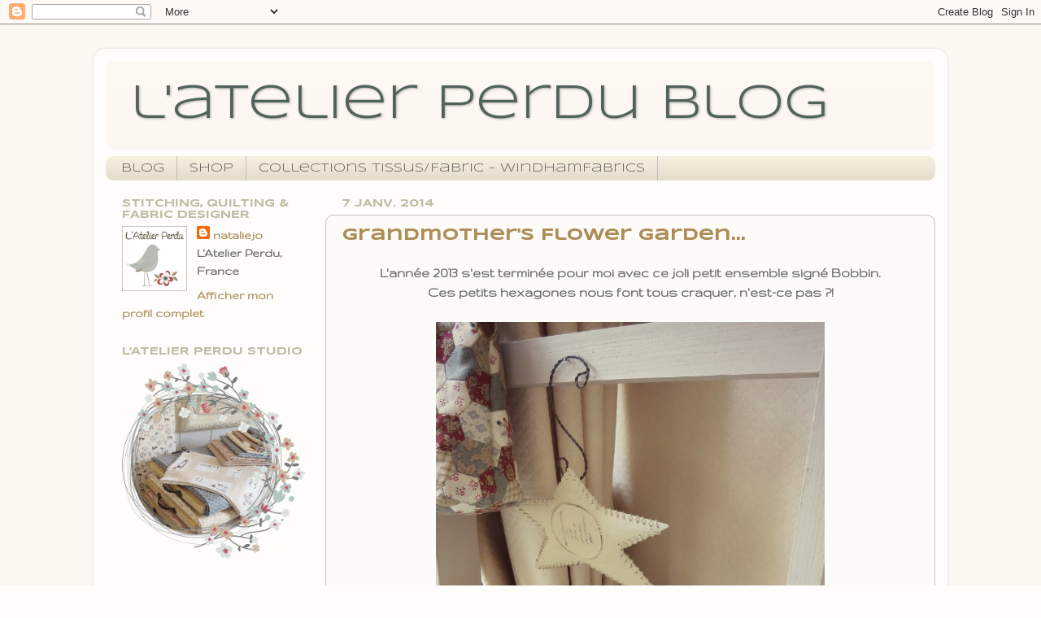

--- FILE ---
content_type: text/html; charset=UTF-8
request_url: https://atelier-perdu.blogspot.com/2014/01/
body_size: 16903
content:
<!DOCTYPE html>
<html class='v2' dir='ltr' xmlns='http://www.w3.org/1999/xhtml' xmlns:b='http://www.google.com/2005/gml/b' xmlns:data='http://www.google.com/2005/gml/data' xmlns:expr='http://www.google.com/2005/gml/expr'>
<head>
<link href='https://www.blogger.com/static/v1/widgets/335934321-css_bundle_v2.css' rel='stylesheet' type='text/css'/>
<LINK HREF='http://i1343.photobucket.com/albums/o781/atelierperdu/Logo2%20Appli%20iPhone2016_zps6hul0wpw.png' REL='apple-touch-icon-precomposed'></LINK>
<meta content='width=1100' name='viewport'/>
<meta content='text/html; charset=UTF-8' http-equiv='Content-Type'/>
<meta content='blogger' name='generator'/>
<link href='https://atelier-perdu.blogspot.com/favicon.ico' rel='icon' type='image/x-icon'/>
<link href='http://atelier-perdu.blogspot.com/2014/01/' rel='canonical'/>
<link rel="alternate" type="application/atom+xml" title="l&#39;atelier perdu blog - Atom" href="https://atelier-perdu.blogspot.com/feeds/posts/default" />
<link rel="alternate" type="application/rss+xml" title="l&#39;atelier perdu blog - RSS" href="https://atelier-perdu.blogspot.com/feeds/posts/default?alt=rss" />
<link rel="service.post" type="application/atom+xml" title="l&#39;atelier perdu blog - Atom" href="https://www.blogger.com/feeds/2841192515812800740/posts/default" />
<!--Can't find substitution for tag [blog.ieCssRetrofitLinks]-->
<meta content='http://atelier-perdu.blogspot.com/2014/01/' property='og:url'/>
<meta content='l&#39;atelier perdu blog' property='og:title'/>
<meta content='' property='og:description'/>
<title>l'atelier perdu blog: janvier 2014</title>
<style type='text/css'>@font-face{font-family:'Gruppo';font-style:normal;font-weight:400;font-display:swap;src:url(//fonts.gstatic.com/s/gruppo/v23/WwkfxPmzE06v_ZW1UHrBGoIAUOo5.woff2)format('woff2');unicode-range:U+0100-02BA,U+02BD-02C5,U+02C7-02CC,U+02CE-02D7,U+02DD-02FF,U+0304,U+0308,U+0329,U+1D00-1DBF,U+1E00-1E9F,U+1EF2-1EFF,U+2020,U+20A0-20AB,U+20AD-20C0,U+2113,U+2C60-2C7F,U+A720-A7FF;}@font-face{font-family:'Gruppo';font-style:normal;font-weight:400;font-display:swap;src:url(//fonts.gstatic.com/s/gruppo/v23/WwkfxPmzE06v_ZW1XnrBGoIAUA.woff2)format('woff2');unicode-range:U+0000-00FF,U+0131,U+0152-0153,U+02BB-02BC,U+02C6,U+02DA,U+02DC,U+0304,U+0308,U+0329,U+2000-206F,U+20AC,U+2122,U+2191,U+2193,U+2212,U+2215,U+FEFF,U+FFFD;}@font-face{font-family:'Syncopate';font-style:normal;font-weight:400;font-display:swap;src:url(//fonts.gstatic.com/s/syncopate/v24/pe0sMIuPIYBCpEV5eFdCC_e_Kdxic2wp.woff2)format('woff2');unicode-range:U+0100-02BA,U+02BD-02C5,U+02C7-02CC,U+02CE-02D7,U+02DD-02FF,U+0304,U+0308,U+0329,U+1D00-1DBF,U+1E00-1E9F,U+1EF2-1EFF,U+2020,U+20A0-20AB,U+20AD-20C0,U+2113,U+2C60-2C7F,U+A720-A7FF;}@font-face{font-family:'Syncopate';font-style:normal;font-weight:400;font-display:swap;src:url(//fonts.gstatic.com/s/syncopate/v24/pe0sMIuPIYBCpEV5eFdCBfe_Kdxicw.woff2)format('woff2');unicode-range:U+0000-00FF,U+0131,U+0152-0153,U+02BB-02BC,U+02C6,U+02DA,U+02DC,U+0304,U+0308,U+0329,U+2000-206F,U+20AC,U+2122,U+2191,U+2193,U+2212,U+2215,U+FEFF,U+FFFD;}@font-face{font-family:'Syncopate';font-style:normal;font-weight:700;font-display:swap;src:url(//fonts.gstatic.com/s/syncopate/v24/pe0pMIuPIYBCpEV5eFdKvtKqCv5vWVYgV6l-.woff2)format('woff2');unicode-range:U+0100-02BA,U+02BD-02C5,U+02C7-02CC,U+02CE-02D7,U+02DD-02FF,U+0304,U+0308,U+0329,U+1D00-1DBF,U+1E00-1E9F,U+1EF2-1EFF,U+2020,U+20A0-20AB,U+20AD-20C0,U+2113,U+2C60-2C7F,U+A720-A7FF;}@font-face{font-family:'Syncopate';font-style:normal;font-weight:700;font-display:swap;src:url(//fonts.gstatic.com/s/syncopate/v24/pe0pMIuPIYBCpEV5eFdKvtKqBP5vWVYgVw.woff2)format('woff2');unicode-range:U+0000-00FF,U+0131,U+0152-0153,U+02BB-02BC,U+02C6,U+02DA,U+02DC,U+0304,U+0308,U+0329,U+2000-206F,U+20AC,U+2122,U+2191,U+2193,U+2212,U+2215,U+FEFF,U+FFFD;}</style>
<style id='page-skin-1' type='text/css'><!--
/*-----------------------------------------------
Blogger Template Style
Name:     Picture Window
Designer: Blogger
URL:      www.blogger.com
----------------------------------------------- */
/* Content
----------------------------------------------- */
body {
font: normal bold 18px Gruppo;
color: #6a6a6a;
background: #fffdfa url(https://blogger.googleusercontent.com/img/a/AVvXsEjCoPhvxI1bGn7FSgR_AdF_Gc6-jCvFfPtZbpSrMas6HR1TyPodavD33Gi3dT0gKin1tWl1u7ZxIRe5i2ug5GAT5NafI6AA8iBN0hJ_qJYbUl_TCj4ObW7wm0lNuQCIe2wQV2Yj9PPHV8-tfgjionk_cyvBhOIg5drDGNptuarlf6C7P0LRvRBe2s4qDA=s1600) repeat scroll top left;
}
html body .region-inner {
min-width: 0;
max-width: 100%;
width: auto;
}
.content-outer {
font-size: 90%;
}
a:link {
text-decoration:none;
color: #ae8d58;
}
a:visited {
text-decoration:none;
color: #ae8d58;
}
a:hover {
text-decoration:underline;
color: #8ca2a5;
}
.content-outer {
background: transparent url(//www.blogblog.com/1kt/transparent/white80.png) repeat scroll top left;
-moz-border-radius: 15px;
-webkit-border-radius: 15px;
-goog-ms-border-radius: 15px;
border-radius: 15px;
-moz-box-shadow: 0 0 3px rgba(0, 0, 0, .15);
-webkit-box-shadow: 0 0 3px rgba(0, 0, 0, .15);
-goog-ms-box-shadow: 0 0 3px rgba(0, 0, 0, .15);
box-shadow: 0 0 3px rgba(0, 0, 0, .15);
margin: 30px auto;
}
.content-inner {
padding: 15px;
}
/* Header
----------------------------------------------- */
.header-outer {
background: #fcf7f0 url(//www.blogblog.com/1kt/transparent/header_gradient_shade.png) repeat-x scroll top left;
_background-image: none;
color: #51625a;
-moz-border-radius: 10px;
-webkit-border-radius: 10px;
-goog-ms-border-radius: 10px;
border-radius: 10px;
}
.Header img, .Header #header-inner {
-moz-border-radius: 10px;
-webkit-border-radius: 10px;
-goog-ms-border-radius: 10px;
border-radius: 10px;
}
.header-inner .Header .titlewrapper,
.header-inner .Header .descriptionwrapper {
padding-left: 30px;
padding-right: 30px;
}
.Header h1 {
font: normal normal 60px Syncopate;
text-shadow: 1px 1px 3px rgba(0, 0, 0, 0.3);
}
.Header h1 a {
color: #51625a;
}
.Header .description {
font-size: 130%;
}
/* Tabs
----------------------------------------------- */
.tabs-inner {
margin: .5em 0 0;
padding: 0;
}
.tabs-inner .section {
margin: 0;
}
.tabs-inner .widget ul {
padding: 0;
background: #f8eedd url(//www.blogblog.com/1kt/transparent/tabs_gradient_shade.png) repeat scroll bottom;
-moz-border-radius: 10px;
-webkit-border-radius: 10px;
-goog-ms-border-radius: 10px;
border-radius: 10px;
}
.tabs-inner .widget li {
border: none;
}
.tabs-inner .widget li a {
display: inline-block;
padding: .5em 1em;
margin-right: 0;
color: #636363;
font: normal normal 15px Syncopate;
-moz-border-radius: 0 0 0 0;
-webkit-border-top-left-radius: 0;
-webkit-border-top-right-radius: 0;
-goog-ms-border-radius: 0 0 0 0;
border-radius: 0 0 0 0;
background: transparent none no-repeat scroll top left;
border-right: 1px solid #bcc0c1;
}
.tabs-inner .widget li:first-child a {
padding-left: 1.25em;
-moz-border-radius-topleft: 10px;
-moz-border-radius-bottomleft: 10px;
-webkit-border-top-left-radius: 10px;
-webkit-border-bottom-left-radius: 10px;
-goog-ms-border-top-left-radius: 10px;
-goog-ms-border-bottom-left-radius: 10px;
border-top-left-radius: 10px;
border-bottom-left-radius: 10px;
}
.tabs-inner .widget li.selected a,
.tabs-inner .widget li a:hover {
position: relative;
z-index: 1;
background: #d2d6cd url(//www.blogblog.com/1kt/transparent/tabs_gradient_shade.png) repeat scroll bottom;
color: #b48440;
-moz-box-shadow: 0 0 0 rgba(0, 0, 0, .15);
-webkit-box-shadow: 0 0 0 rgba(0, 0, 0, .15);
-goog-ms-box-shadow: 0 0 0 rgba(0, 0, 0, .15);
box-shadow: 0 0 0 rgba(0, 0, 0, .15);
}
/* Headings
----------------------------------------------- */
h2 {
font: normal bold 13px Syncopate;
text-transform: uppercase;
color: #bcbea5;
margin: .5em 0;
}
/* Main
----------------------------------------------- */
.main-outer {
background: transparent none repeat scroll top center;
-moz-border-radius: 0 0 0 0;
-webkit-border-top-left-radius: 0;
-webkit-border-top-right-radius: 0;
-webkit-border-bottom-left-radius: 0;
-webkit-border-bottom-right-radius: 0;
-goog-ms-border-radius: 0 0 0 0;
border-radius: 0 0 0 0;
-moz-box-shadow: 0 0 0 rgba(0, 0, 0, .15);
-webkit-box-shadow: 0 0 0 rgba(0, 0, 0, .15);
-goog-ms-box-shadow: 0 0 0 rgba(0, 0, 0, .15);
box-shadow: 0 0 0 rgba(0, 0, 0, .15);
}
.main-inner {
padding: 15px 5px 20px;
}
.main-inner .column-center-inner {
padding: 0 0;
}
.main-inner .column-left-inner {
padding-left: 0;
}
.main-inner .column-right-inner {
padding-right: 0;
}
/* Posts
----------------------------------------------- */
h3.post-title {
margin: 0;
font: normal bold 20px Syncopate;
}
.comments h4 {
margin: 1em 0 0;
font: normal bold 20px Syncopate;
}
.date-header span {
color: #bcbea5;
}
.post-outer {
background-color: #fcfbf8;
border: solid 1px #c2c2c2;
-moz-border-radius: 10px;
-webkit-border-radius: 10px;
border-radius: 10px;
-goog-ms-border-radius: 10px;
padding: 15px 20px;
margin: 0 -20px 20px;
}
.post-body {
line-height: 1.4;
font-size: 110%;
position: relative;
}
.post-header {
margin: 0 0 1.5em;
color: #a4a4a4;
line-height: 1.6;
}
.post-footer {
margin: .5em 0 0;
color: #a4a4a4;
line-height: 1.6;
}
#blog-pager {
font-size: 140%
}
#comments .comment-author {
padding-top: 1.5em;
border-top: dashed 1px #ccc;
border-top: dashed 1px rgba(128, 128, 128, .5);
background-position: 0 1.5em;
}
#comments .comment-author:first-child {
padding-top: 0;
border-top: none;
}
.avatar-image-container {
margin: .2em 0 0;
}
/* Comments
----------------------------------------------- */
.comments .comments-content .icon.blog-author {
background-repeat: no-repeat;
background-image: url([data-uri]);
}
.comments .comments-content .loadmore a {
border-top: 1px solid #8ca2a5;
border-bottom: 1px solid #8ca2a5;
}
.comments .continue {
border-top: 2px solid #8ca2a5;
}
/* Widgets
----------------------------------------------- */
.widget ul, .widget #ArchiveList ul.flat {
padding: 0;
list-style: none;
}
.widget ul li, .widget #ArchiveList ul.flat li {
border-top: dashed 1px #ccc;
border-top: dashed 1px rgba(128, 128, 128, .5);
}
.widget ul li:first-child, .widget #ArchiveList ul.flat li:first-child {
border-top: none;
}
.widget .post-body ul {
list-style: disc;
}
.widget .post-body ul li {
border: none;
}
/* Footer
----------------------------------------------- */
.footer-outer {
color:#ebe3d6;
background: transparent url(//www.blogblog.com/1kt/transparent/black50.png) repeat scroll top left;
-moz-border-radius: 10px 10px 10px 10px;
-webkit-border-top-left-radius: 10px;
-webkit-border-top-right-radius: 10px;
-webkit-border-bottom-left-radius: 10px;
-webkit-border-bottom-right-radius: 10px;
-goog-ms-border-radius: 10px 10px 10px 10px;
border-radius: 10px 10px 10px 10px;
-moz-box-shadow: 0 0 0 rgba(0, 0, 0, .15);
-webkit-box-shadow: 0 0 0 rgba(0, 0, 0, .15);
-goog-ms-box-shadow: 0 0 0 rgba(0, 0, 0, .15);
box-shadow: 0 0 0 rgba(0, 0, 0, .15);
}
.footer-inner {
padding: 10px 5px 20px;
}
.footer-outer a {
color: #ebe3d6;
}
.footer-outer a:visited {
color: #ebe3d6;
}
.footer-outer a:hover {
color: #8ca2a5;
}
.footer-outer .widget h2 {
color: #ffffff;
}
/* Mobile
----------------------------------------------- */
html body.mobile {
height: auto;
}
html body.mobile {
min-height: 480px;
background-size: 100% auto;
}
.mobile .body-fauxcolumn-outer {
background: transparent none repeat scroll top left;
}
html .mobile .mobile-date-outer, html .mobile .blog-pager {
border-bottom: none;
background: transparent none repeat scroll top center;
margin-bottom: 10px;
}
.mobile .date-outer {
background: transparent none repeat scroll top center;
}
.mobile .header-outer, .mobile .main-outer,
.mobile .post-outer, .mobile .footer-outer {
-moz-border-radius: 0;
-webkit-border-radius: 0;
-goog-ms-border-radius: 0;
border-radius: 0;
}
.mobile .content-outer,
.mobile .main-outer,
.mobile .post-outer {
background: inherit;
border: none;
}
.mobile .content-outer {
font-size: 100%;
}
.mobile-link-button {
background-color: #ae8d58;
}
.mobile-link-button a:link, .mobile-link-button a:visited {
color: #fcfbf8;
}
.mobile-index-contents {
color: #6a6a6a;
}
.mobile .tabs-inner .PageList .widget-content {
background: #d2d6cd url(//www.blogblog.com/1kt/transparent/tabs_gradient_shade.png) repeat scroll bottom;
color: #b48440;
}
.mobile .tabs-inner .PageList .widget-content .pagelist-arrow {
border-left: 1px solid #bcc0c1;
}

--></style>
<style id='template-skin-1' type='text/css'><!--
body {
min-width: 1050px;
}
.content-outer, .content-fauxcolumn-outer, .region-inner {
min-width: 1050px;
max-width: 1050px;
_width: 1050px;
}
.main-inner .columns {
padding-left: 270px;
padding-right: 0px;
}
.main-inner .fauxcolumn-center-outer {
left: 270px;
right: 0px;
/* IE6 does not respect left and right together */
_width: expression(this.parentNode.offsetWidth -
parseInt("270px") -
parseInt("0px") + 'px');
}
.main-inner .fauxcolumn-left-outer {
width: 270px;
}
.main-inner .fauxcolumn-right-outer {
width: 0px;
}
.main-inner .column-left-outer {
width: 270px;
right: 100%;
margin-left: -270px;
}
.main-inner .column-right-outer {
width: 0px;
margin-right: -0px;
}
#layout {
min-width: 0;
}
#layout .content-outer {
min-width: 0;
width: 800px;
}
#layout .region-inner {
min-width: 0;
width: auto;
}
--></style>
<link href='https://www.blogger.com/dyn-css/authorization.css?targetBlogID=2841192515812800740&amp;zx=6d3e5c1f-13a6-4671-8114-c1bcb1ae4231' media='none' onload='if(media!=&#39;all&#39;)media=&#39;all&#39;' rel='stylesheet'/><noscript><link href='https://www.blogger.com/dyn-css/authorization.css?targetBlogID=2841192515812800740&amp;zx=6d3e5c1f-13a6-4671-8114-c1bcb1ae4231' rel='stylesheet'/></noscript>
<meta name='google-adsense-platform-account' content='ca-host-pub-1556223355139109'/>
<meta name='google-adsense-platform-domain' content='blogspot.com'/>

</head>
<body class='loading variant-shade'>
<div class='navbar section' id='navbar'><div class='widget Navbar' data-version='1' id='Navbar1'><script type="text/javascript">
    function setAttributeOnload(object, attribute, val) {
      if(window.addEventListener) {
        window.addEventListener('load',
          function(){ object[attribute] = val; }, false);
      } else {
        window.attachEvent('onload', function(){ object[attribute] = val; });
      }
    }
  </script>
<div id="navbar-iframe-container"></div>
<script type="text/javascript" src="https://apis.google.com/js/platform.js"></script>
<script type="text/javascript">
      gapi.load("gapi.iframes:gapi.iframes.style.bubble", function() {
        if (gapi.iframes && gapi.iframes.getContext) {
          gapi.iframes.getContext().openChild({
              url: 'https://www.blogger.com/navbar/2841192515812800740?origin\x3dhttps://atelier-perdu.blogspot.com',
              where: document.getElementById("navbar-iframe-container"),
              id: "navbar-iframe"
          });
        }
      });
    </script><script type="text/javascript">
(function() {
var script = document.createElement('script');
script.type = 'text/javascript';
script.src = '//pagead2.googlesyndication.com/pagead/js/google_top_exp.js';
var head = document.getElementsByTagName('head')[0];
if (head) {
head.appendChild(script);
}})();
</script>
</div></div>
<div class='body-fauxcolumns'>
<div class='fauxcolumn-outer body-fauxcolumn-outer'>
<div class='cap-top'>
<div class='cap-left'></div>
<div class='cap-right'></div>
</div>
<div class='fauxborder-left'>
<div class='fauxborder-right'></div>
<div class='fauxcolumn-inner'>
</div>
</div>
<div class='cap-bottom'>
<div class='cap-left'></div>
<div class='cap-right'></div>
</div>
</div>
</div>
<div class='content'>
<div class='content-fauxcolumns'>
<div class='fauxcolumn-outer content-fauxcolumn-outer'>
<div class='cap-top'>
<div class='cap-left'></div>
<div class='cap-right'></div>
</div>
<div class='fauxborder-left'>
<div class='fauxborder-right'></div>
<div class='fauxcolumn-inner'>
</div>
</div>
<div class='cap-bottom'>
<div class='cap-left'></div>
<div class='cap-right'></div>
</div>
</div>
</div>
<div class='content-outer'>
<div class='content-cap-top cap-top'>
<div class='cap-left'></div>
<div class='cap-right'></div>
</div>
<div class='fauxborder-left content-fauxborder-left'>
<div class='fauxborder-right content-fauxborder-right'></div>
<div class='content-inner'>
<header>
<div class='header-outer'>
<div class='header-cap-top cap-top'>
<div class='cap-left'></div>
<div class='cap-right'></div>
</div>
<div class='fauxborder-left header-fauxborder-left'>
<div class='fauxborder-right header-fauxborder-right'></div>
<div class='region-inner header-inner'>
<div class='header section' id='header'><div class='widget Header' data-version='1' id='Header1'>
<div id='header-inner'>
<div class='titlewrapper'>
<h1 class='title'>
<a href='https://atelier-perdu.blogspot.com/'>
l'atelier perdu blog
</a>
</h1>
</div>
<div class='descriptionwrapper'>
<p class='description'><span>
</span></p>
</div>
</div>
</div></div>
</div>
</div>
<div class='header-cap-bottom cap-bottom'>
<div class='cap-left'></div>
<div class='cap-right'></div>
</div>
</div>
</header>
<div class='tabs-outer'>
<div class='tabs-cap-top cap-top'>
<div class='cap-left'></div>
<div class='cap-right'></div>
</div>
<div class='fauxborder-left tabs-fauxborder-left'>
<div class='fauxborder-right tabs-fauxborder-right'></div>
<div class='region-inner tabs-inner'>
<div class='tabs section' id='crosscol'><div class='widget PageList' data-version='1' id='PageList1'>
<h2>Pages</h2>
<div class='widget-content'>
<ul>
<li>
<a href='https://atelier-perdu.blogspot.com/'>Blog</a>
</li>
<li>
<a href='http://www.atelierperdu.fr'>Shop</a>
</li>
<li>
<a href='https://atelier-perdu.blogspot.com/p/collections-tissusfabric.html'>Collections Tissus/Fabric - WindhamFabrics</a>
</li>
</ul>
<div class='clear'></div>
</div>
</div></div>
<div class='tabs no-items section' id='crosscol-overflow'></div>
</div>
</div>
<div class='tabs-cap-bottom cap-bottom'>
<div class='cap-left'></div>
<div class='cap-right'></div>
</div>
</div>
<div class='main-outer'>
<div class='main-cap-top cap-top'>
<div class='cap-left'></div>
<div class='cap-right'></div>
</div>
<div class='fauxborder-left main-fauxborder-left'>
<div class='fauxborder-right main-fauxborder-right'></div>
<div class='region-inner main-inner'>
<div class='columns fauxcolumns'>
<div class='fauxcolumn-outer fauxcolumn-center-outer'>
<div class='cap-top'>
<div class='cap-left'></div>
<div class='cap-right'></div>
</div>
<div class='fauxborder-left'>
<div class='fauxborder-right'></div>
<div class='fauxcolumn-inner'>
</div>
</div>
<div class='cap-bottom'>
<div class='cap-left'></div>
<div class='cap-right'></div>
</div>
</div>
<div class='fauxcolumn-outer fauxcolumn-left-outer'>
<div class='cap-top'>
<div class='cap-left'></div>
<div class='cap-right'></div>
</div>
<div class='fauxborder-left'>
<div class='fauxborder-right'></div>
<div class='fauxcolumn-inner'>
</div>
</div>
<div class='cap-bottom'>
<div class='cap-left'></div>
<div class='cap-right'></div>
</div>
</div>
<div class='fauxcolumn-outer fauxcolumn-right-outer'>
<div class='cap-top'>
<div class='cap-left'></div>
<div class='cap-right'></div>
</div>
<div class='fauxborder-left'>
<div class='fauxborder-right'></div>
<div class='fauxcolumn-inner'>
</div>
</div>
<div class='cap-bottom'>
<div class='cap-left'></div>
<div class='cap-right'></div>
</div>
</div>
<!-- corrects IE6 width calculation -->
<div class='columns-inner'>
<div class='column-center-outer'>
<div class='column-center-inner'>
<div class='main section' id='main'><div class='widget Blog' data-version='1' id='Blog1'>
<div class='blog-posts hfeed'>

          <div class="date-outer">
        
<h2 class='date-header'><span>7 janv. 2014</span></h2>

          <div class="date-posts">
        
<div class='post-outer'>
<div class='post hentry' itemprop='blogPost' itemscope='itemscope' itemtype='http://schema.org/BlogPosting'>
<meta content='https://blogger.googleusercontent.com/img/b/R29vZ2xl/AVvXsEiplNVGgQcGFxVRceziu2A9wRjMWsNmHRCEBFxKi8irOH7I7iuPj3p-4-MKTCwpsmbT1BmNcA1h-Ceuh1t8d4eLDu6zTg7dhZukH8Rmx6Tuep9MjtrhFecWwXbwGf1T_X6J5JX-yJetwMfg/s1600/IMG_4107-PM2.jpg' itemprop='image_url'/>
<meta content='2841192515812800740' itemprop='blogId'/>
<meta content='6625392615553671746' itemprop='postId'/>
<a name='6625392615553671746'></a>
<h3 class='post-title entry-title' itemprop='name'>
<a href='https://atelier-perdu.blogspot.com/2014/01/grandmothers-flower-garden.html'>Grandmother's Flower Garden...</a>
</h3>
<div class='post-header'>
<div class='post-header-line-1'></div>
</div>
<div class='post-body entry-content' id='post-body-6625392615553671746' itemprop='description articleBody'>
<div style="text-align: center;">
L'année 2013 s'est terminée pour moi avec ce joli petit ensemble signé Bobbin.</div>
<div style="text-align: center;">
Ces petits hexagones nous font tous craquer, n'est-ce pas ?!</div>
<div style="text-align: center;">
<br /></div>
<div class="separator" style="clear: both; text-align: center;">
<a href="https://blogger.googleusercontent.com/img/b/R29vZ2xl/AVvXsEiplNVGgQcGFxVRceziu2A9wRjMWsNmHRCEBFxKi8irOH7I7iuPj3p-4-MKTCwpsmbT1BmNcA1h-Ceuh1t8d4eLDu6zTg7dhZukH8Rmx6Tuep9MjtrhFecWwXbwGf1T_X6J5JX-yJetwMfg/s1600/IMG_4107-PM2.jpg" imageanchor="1" style="margin-left: 1em; margin-right: 1em;"><img border="0" height="640" src="https://blogger.googleusercontent.com/img/b/R29vZ2xl/AVvXsEiplNVGgQcGFxVRceziu2A9wRjMWsNmHRCEBFxKi8irOH7I7iuPj3p-4-MKTCwpsmbT1BmNcA1h-Ceuh1t8d4eLDu6zTg7dhZukH8Rmx6Tuep9MjtrhFecWwXbwGf1T_X6J5JX-yJetwMfg/s1600/IMG_4107-PM2.jpg" width="478" /></a></div>
<div class="separator" style="clear: both; text-align: center;">
<br /></div>
<div class="separator" style="clear: both; text-align: center;">
<br /></div>
<div class="separator" style="clear: both; text-align: center;">
<a href="https://blogger.googleusercontent.com/img/b/R29vZ2xl/AVvXsEhpUA1ZQ9i7ve96gWEIref9pgKx59uClCg-rS2DwzL_TyYWax78AhG4RhaDye17k1qB9fGpvytvbK0_Vy46DhFmEMHS1fXTC3j3BDzFmo6mBXoy14r40H9-LdbRS24uum4KQJGgHkBu3j9o/s1600/Collage2.jpg" imageanchor="1" style="margin-left: 1em; margin-right: 1em;"><img border="0" height="640" src="https://blogger.googleusercontent.com/img/b/R29vZ2xl/AVvXsEhpUA1ZQ9i7ve96gWEIref9pgKx59uClCg-rS2DwzL_TyYWax78AhG4RhaDye17k1qB9fGpvytvbK0_Vy46DhFmEMHS1fXTC3j3BDzFmo6mBXoy14r40H9-LdbRS24uum4KQJGgHkBu3j9o/s1600/Collage2.jpg" width="640" /></a></div>
<div class="separator" style="clear: both; text-align: center;">
Little Bag &amp; Pinkeep Muffin</div>
<div class="separator" style="clear: both; text-align: center;">
Designer : <a href="http://www.bobbin.nl/" target="_blank">Bobbin</a></div>
<div class="separator" style="clear: both; text-align: center;">
<br /></div>
<div class="separator" style="clear: both; text-align: center;">
******</div>
<div class="separator" style="clear: both; text-align: center;">
<br /></div>
<div style="text-align: center;">
J'en profite pour souhaiter une très belle année 2014 à tous les lecteurs de ce blog !</div>
<div style="text-align: center;">
<br /></div>
<div style="text-align: center;">
Qu'elle soit synonyme de sérénité, de plénitude et d'une multitude de petits bonheurs -&nbsp;</div>
<div style="text-align: center;">
Le tout saupoudré de petits points quiltés ou brodés !!!</div>
<div style="text-align: center;">
<br /></div>
<div class="separator" style="clear: both; text-align: center;">
<a href="https://blogger.googleusercontent.com/img/b/R29vZ2xl/AVvXsEhKXOmsxc1CHaLu3sSAlMRcjRJI-TWH16QsOVg0dREDn7JuRhkCKxc6UQ7xIV0JBqzkgdHu9R4CAs3AXz0TDj82KUG9s1CoSR0Z25C9Nx9AU8M37Q5n-67KFE1RZNm7sWc160ypnIVknLpg/s1600/Signature2013.png" imageanchor="1" style="margin-left: 1em; margin-right: 1em;"><img border="0" src="https://blogger.googleusercontent.com/img/b/R29vZ2xl/AVvXsEhKXOmsxc1CHaLu3sSAlMRcjRJI-TWH16QsOVg0dREDn7JuRhkCKxc6UQ7xIV0JBqzkgdHu9R4CAs3AXz0TDj82KUG9s1CoSR0Z25C9Nx9AU8M37Q5n-67KFE1RZNm7sWc160ypnIVknLpg/s1600/Signature2013.png" /></a></div>
<div class="separator" style="clear: both; text-align: center;">
<br /></div>
<div class="separator" style="clear: both; text-align: center;">
<span style="color: #999999;">2013 came to end for me with this small quilting set by Bobbin.</span></div>
<div class="separator" style="clear: both; text-align: center;">
<span style="color: #999999;">These tiny hexagons are addictive, aren't they !!</span></div>
<div class="separator" style="clear: both; text-align: center;">
<span style="color: #999999;"><br /></span></div>
<div class="separator" style="clear: both; text-align: center;">
<span style="color: #999999;">I also meant to wish a wonderful 2014 to all my blog readers !</span></div>
<div class="separator" style="clear: both; text-align: center;">
<span style="color: #999999;"><br /></span></div>
<div class="separator" style="clear: both; text-align: center;">
<span style="color: #999999;">May it be peaceful and bring happiness -</span></div>
<div class="separator" style="clear: both; text-align: center;">
<span style="color: #999999;">&amp; Be sprinkled with many stitches !!!</span></div>
<div class="separator" style="clear: both; text-align: center;">
<br /></div>
<div style='clear: both;'></div>
</div>
<div class='post-footer'>
<div class='post-footer-line post-footer-line-1'><span class='post-author vcard'>
Publié par
<span class='fn' itemprop='author' itemscope='itemscope' itemtype='http://schema.org/Person'>
<meta content='https://www.blogger.com/profile/08671904434071573622' itemprop='url'/>
<a class='g-profile' href='https://www.blogger.com/profile/08671904434071573622' rel='author' title='author profile'>
<span itemprop='name'>nataliejo</span>
</a>
</span>
</span>
<span class='post-comment-link'>
<a class='comment-link' href='https://atelier-perdu.blogspot.com/2014/01/grandmothers-flower-garden.html#comment-form' onclick=''>
50&#160;commentaires:
  </a>
</span>
<span class='post-icons'>
<span class='item-control blog-admin pid-1399103480'>
<a href='https://www.blogger.com/post-edit.g?blogID=2841192515812800740&postID=6625392615553671746&from=pencil' title='Modifier l&#39;article'>
<img alt='' class='icon-action' height='18' src='https://resources.blogblog.com/img/icon18_edit_allbkg.gif' width='18'/>
</a>
</span>
</span>
<div class='post-share-buttons goog-inline-block'>
<a class='goog-inline-block share-button sb-email' href='https://www.blogger.com/share-post.g?blogID=2841192515812800740&postID=6625392615553671746&target=email' target='_blank' title='Envoyer par e-mail'><span class='share-button-link-text'>Envoyer par e-mail</span></a><a class='goog-inline-block share-button sb-blog' href='https://www.blogger.com/share-post.g?blogID=2841192515812800740&postID=6625392615553671746&target=blog' onclick='window.open(this.href, "_blank", "height=270,width=475"); return false;' target='_blank' title='BlogThis!'><span class='share-button-link-text'>BlogThis!</span></a><a class='goog-inline-block share-button sb-twitter' href='https://www.blogger.com/share-post.g?blogID=2841192515812800740&postID=6625392615553671746&target=twitter' target='_blank' title='Partager sur X'><span class='share-button-link-text'>Partager sur X</span></a><a class='goog-inline-block share-button sb-facebook' href='https://www.blogger.com/share-post.g?blogID=2841192515812800740&postID=6625392615553671746&target=facebook' onclick='window.open(this.href, "_blank", "height=430,width=640"); return false;' target='_blank' title='Partager sur Facebook'><span class='share-button-link-text'>Partager sur Facebook</span></a><a class='goog-inline-block share-button sb-pinterest' href='https://www.blogger.com/share-post.g?blogID=2841192515812800740&postID=6625392615553671746&target=pinterest' target='_blank' title='Partager sur Pinterest'><span class='share-button-link-text'>Partager sur Pinterest</span></a>
</div>
</div>
<div class='post-footer-line post-footer-line-2'><span class='post-labels'>
Libellés :
<a href='https://atelier-perdu.blogspot.com/search/label/Quilting' rel='tag'>Quilting</a>
</span>
</div>
<div class='post-footer-line post-footer-line-3'></div>
</div>
</div>
</div>

        </div></div>
      
</div>
<div class='blog-pager' id='blog-pager'>
<span id='blog-pager-newer-link'>
<a class='blog-pager-newer-link' href='https://atelier-perdu.blogspot.com/search?updated-max=2014-07-07T06:00:00%2B02:00&amp;max-results=10&amp;reverse-paginate=true' id='Blog1_blog-pager-newer-link' title='Articles plus récents'>Articles plus récents</a>
</span>
<span id='blog-pager-older-link'>
<a class='blog-pager-older-link' href='https://atelier-perdu.blogspot.com/search?updated-max=2014-01-07T06:00:00%2B01:00&amp;max-results=10' id='Blog1_blog-pager-older-link' title='Articles plus anciens'>Articles plus anciens</a>
</span>
<a class='home-link' href='https://atelier-perdu.blogspot.com/'>Accueil</a>
</div>
<div class='clear'></div>
<div class='blog-feeds'>
<div class='feed-links'>
Inscription à :
<a class='feed-link' href='https://atelier-perdu.blogspot.com/feeds/posts/default' target='_blank' type='application/atom+xml'>Commentaires (Atom)</a>
</div>
</div>
</div></div>
</div>
</div>
<div class='column-left-outer'>
<div class='column-left-inner'>
<aside>
<div class='sidebar section' id='sidebar-left-1'><div class='widget Profile' data-version='1' id='Profile1'>
<h2>Stitching, Quilting &amp; Fabric Designer</h2>
<div class='widget-content'>
<a href='https://www.blogger.com/profile/08671904434071573622'><img alt='Ma photo' class='profile-img' height='80' src='//blogger.googleusercontent.com/img/b/R29vZ2xl/AVvXsEhoiJhxXtKVhgPX8HV_fUW072c4o5iOrlLZG3sexJ9v_Pk0A1BFa5KSBilF6Cmc6oLCAfVW-4WmZGSbXhzpNaM22mWAwil9L9wIi_ZQ8ZKeYDjqexEmZnuY758wDqIe8A/s220/315.bmp' width='80'/></a>
<dl class='profile-datablock'>
<dt class='profile-data'>
<a class='profile-name-link g-profile' href='https://www.blogger.com/profile/08671904434071573622' rel='author' style='background-image: url(//www.blogger.com/img/logo-16.png);'>
nataliejo
</a>
</dt>
<dd class='profile-data'>L'Atelier Perdu, France</dd>
</dl>
<a class='profile-link' href='https://www.blogger.com/profile/08671904434071573622' rel='author'>Afficher mon profil complet</a>
<div class='clear'></div>
</div>
</div><div class='widget Image' data-version='1' id='Image1'>
<h2>L'Atelier Perdu Studio</h2>
<div class='widget-content'>
<a href='http://atelierperdu.fr'>
<img alt='L&#39;Atelier Perdu Studio' height='240' id='Image1_img' src='https://blogger.googleusercontent.com/img/b/R29vZ2xl/AVvXsEgNpb5dIv1IgrJk-p2TOtYkitsY5aD_mDebeiEA2j_Yi_umtIZNDF365uuk0Cai7ODxuvud0np52fZ_Xc1oUluDEt2azGw-n2Gw7-kyJBytNSJ4OGeyhWqvW0OeLvVnlx_AQdIk5NVCjid4/s1600/Atelier-wreath0.png' width='225'/>
</a>
<br/>
</div>
<div class='clear'></div>
</div><div class='widget HTML' data-version='1' id='HTML1'>
<div class='widget-content'>
<div class="separator" style="clear: both; text-align: left;">
<a href="http://www.atelierperdu.fr/" target="_blank"><img border="0" src="https://blogger.googleusercontent.com/img/b/R29vZ2xl/AVvXsEhuA2b-fLkxLmJbL2aD5N5-ck8s6ylQ04NYZXJ4ElqAZgdnZ3LhMlygYYapKHrcC8WAjtdzh0ZQjs3DzI44DDlt3HvKVpGaH0sd3bai1IhrUeRJaeKaILfnGpNujDq4KuOOD78FnYZF00D4/s1600/eButton-Shop2.png" /></a>&nbsp;&nbsp;<img border="0" src="https://blogger.googleusercontent.com/img/b/R29vZ2xl/AVvXsEj9KI9Zuij_Tzat1y9pWtdHmmc2-awAt9Wn4XiyY2wGiz_A8T05fRXcavHwbsw7q9yf9G1Oa25GU5hUz55RaCvK9xAOs6Oqq81fDijHzsdSHjm2o2VjEZfCzaN5FSD3dAZhMKQA_OS_khCK/s1600/eButton-Email.png" />&nbsp;&nbsp;<a href="https://instagram.com/atelierperdu" target="_blank"><img border="0" src="https://blogger.googleusercontent.com/img/b/R29vZ2xl/AVvXsEhfLSRkuc4hYvqSdllHBFHJE5ukPXB_w9jYLDKTO0XOoW4_dH9r_ooL260cxGLLMCspGEq_njr-gvj7oKKPgGM_LiPNfeaYo-TROZUwMk1UFi985RGyUrf7EVthJQfodCSTPCTO1i4Q8Xmr/s1600/eButton-Instagram.png" /></a>&nbsp;&nbsp;<a href="https://www.pinterest.com/atelierperdu" target="_blank"><img border="0" src="https://blogger.googleusercontent.com/img/b/R29vZ2xl/AVvXsEhRWgPAo_VK89zFRRZO9SDlV6TlsAUyg4T1ssXYG67c8t7lv6DATQLokCta2SGWjdPBLZengaSy_fIEoUEB9dj_k42A4dIBr5110H741AuT4LCJj-UDegApBrDe6Y4BNkywPYyi_AhmXVx3/s1600/eButton-Pinterest.png" /></a></div>
<div class="separator" style="clear: both; text-align: center;">
</div>
</div>
<div class='clear'></div>
</div><div class='widget Label' data-version='1' id='Label1'>
<h2>Labels/Libellés</h2>
<div class='widget-content list-label-widget-content'>
<ul>
<li>
<a dir='ltr' href='https://atelier-perdu.blogspot.com/search/label/Designs%2FCr%C3%A9ations'>Designs/Créations</a>
<span dir='ltr'>(66)</span>
</li>
<li>
<a dir='ltr' href='https://atelier-perdu.blogspot.com/search/label/Petits%20Mots'>Petits Mots</a>
<span dir='ltr'>(31)</span>
</li>
<li>
<a dir='ltr' href='https://atelier-perdu.blogspot.com/search/label/Plaisirs%20sucr%C3%A9s%2FSweet%20Treats'>Plaisirs sucrés/Sweet Treats</a>
<span dir='ltr'>(5)</span>
</li>
<li>
<a dir='ltr' href='https://atelier-perdu.blogspot.com/search/label/Quilting'>Quilting</a>
<span dir='ltr'>(11)</span>
</li>
<li>
<a dir='ltr' href='https://atelier-perdu.blogspot.com/search/label/Stitching'>Stitching</a>
<span dir='ltr'>(4)</span>
</li>
</ul>
<div class='clear'></div>
</div>
</div><div class='widget BlogArchive' data-version='1' id='BlogArchive1'>
<h2>Blog Archives</h2>
<div class='widget-content'>
<div id='ArchiveList'>
<div id='BlogArchive1_ArchiveList'>
<ul class='hierarchy'>
<li class='archivedate collapsed'>
<a class='toggle' href='javascript:void(0)'>
<span class='zippy'>

        &#9658;&#160;
      
</span>
</a>
<a class='post-count-link' href='https://atelier-perdu.blogspot.com/2023/'>
2023
</a>
<span class='post-count' dir='ltr'>(1)</span>
<ul class='hierarchy'>
<li class='archivedate collapsed'>
<a class='post-count-link' href='https://atelier-perdu.blogspot.com/2023/03/'>
mars
</a>
<span class='post-count' dir='ltr'>(1)</span>
</li>
</ul>
</li>
</ul>
<ul class='hierarchy'>
<li class='archivedate collapsed'>
<a class='toggle' href='javascript:void(0)'>
<span class='zippy'>

        &#9658;&#160;
      
</span>
</a>
<a class='post-count-link' href='https://atelier-perdu.blogspot.com/2020/'>
2020
</a>
<span class='post-count' dir='ltr'>(1)</span>
<ul class='hierarchy'>
<li class='archivedate collapsed'>
<a class='post-count-link' href='https://atelier-perdu.blogspot.com/2020/02/'>
février
</a>
<span class='post-count' dir='ltr'>(1)</span>
</li>
</ul>
</li>
</ul>
<ul class='hierarchy'>
<li class='archivedate collapsed'>
<a class='toggle' href='javascript:void(0)'>
<span class='zippy'>

        &#9658;&#160;
      
</span>
</a>
<a class='post-count-link' href='https://atelier-perdu.blogspot.com/2018/'>
2018
</a>
<span class='post-count' dir='ltr'>(6)</span>
<ul class='hierarchy'>
<li class='archivedate collapsed'>
<a class='post-count-link' href='https://atelier-perdu.blogspot.com/2018/11/'>
novembre
</a>
<span class='post-count' dir='ltr'>(1)</span>
</li>
</ul>
<ul class='hierarchy'>
<li class='archivedate collapsed'>
<a class='post-count-link' href='https://atelier-perdu.blogspot.com/2018/09/'>
septembre
</a>
<span class='post-count' dir='ltr'>(1)</span>
</li>
</ul>
<ul class='hierarchy'>
<li class='archivedate collapsed'>
<a class='post-count-link' href='https://atelier-perdu.blogspot.com/2018/08/'>
août
</a>
<span class='post-count' dir='ltr'>(1)</span>
</li>
</ul>
<ul class='hierarchy'>
<li class='archivedate collapsed'>
<a class='post-count-link' href='https://atelier-perdu.blogspot.com/2018/07/'>
juillet
</a>
<span class='post-count' dir='ltr'>(1)</span>
</li>
</ul>
<ul class='hierarchy'>
<li class='archivedate collapsed'>
<a class='post-count-link' href='https://atelier-perdu.blogspot.com/2018/05/'>
mai
</a>
<span class='post-count' dir='ltr'>(1)</span>
</li>
</ul>
<ul class='hierarchy'>
<li class='archivedate collapsed'>
<a class='post-count-link' href='https://atelier-perdu.blogspot.com/2018/01/'>
janvier
</a>
<span class='post-count' dir='ltr'>(1)</span>
</li>
</ul>
</li>
</ul>
<ul class='hierarchy'>
<li class='archivedate collapsed'>
<a class='toggle' href='javascript:void(0)'>
<span class='zippy'>

        &#9658;&#160;
      
</span>
</a>
<a class='post-count-link' href='https://atelier-perdu.blogspot.com/2017/'>
2017
</a>
<span class='post-count' dir='ltr'>(2)</span>
<ul class='hierarchy'>
<li class='archivedate collapsed'>
<a class='post-count-link' href='https://atelier-perdu.blogspot.com/2017/11/'>
novembre
</a>
<span class='post-count' dir='ltr'>(1)</span>
</li>
</ul>
<ul class='hierarchy'>
<li class='archivedate collapsed'>
<a class='post-count-link' href='https://atelier-perdu.blogspot.com/2017/09/'>
septembre
</a>
<span class='post-count' dir='ltr'>(1)</span>
</li>
</ul>
</li>
</ul>
<ul class='hierarchy'>
<li class='archivedate collapsed'>
<a class='toggle' href='javascript:void(0)'>
<span class='zippy'>

        &#9658;&#160;
      
</span>
</a>
<a class='post-count-link' href='https://atelier-perdu.blogspot.com/2016/'>
2016
</a>
<span class='post-count' dir='ltr'>(5)</span>
<ul class='hierarchy'>
<li class='archivedate collapsed'>
<a class='post-count-link' href='https://atelier-perdu.blogspot.com/2016/12/'>
décembre
</a>
<span class='post-count' dir='ltr'>(1)</span>
</li>
</ul>
<ul class='hierarchy'>
<li class='archivedate collapsed'>
<a class='post-count-link' href='https://atelier-perdu.blogspot.com/2016/09/'>
septembre
</a>
<span class='post-count' dir='ltr'>(1)</span>
</li>
</ul>
<ul class='hierarchy'>
<li class='archivedate collapsed'>
<a class='post-count-link' href='https://atelier-perdu.blogspot.com/2016/07/'>
juillet
</a>
<span class='post-count' dir='ltr'>(1)</span>
</li>
</ul>
<ul class='hierarchy'>
<li class='archivedate collapsed'>
<a class='post-count-link' href='https://atelier-perdu.blogspot.com/2016/06/'>
juin
</a>
<span class='post-count' dir='ltr'>(1)</span>
</li>
</ul>
<ul class='hierarchy'>
<li class='archivedate collapsed'>
<a class='post-count-link' href='https://atelier-perdu.blogspot.com/2016/03/'>
mars
</a>
<span class='post-count' dir='ltr'>(1)</span>
</li>
</ul>
</li>
</ul>
<ul class='hierarchy'>
<li class='archivedate collapsed'>
<a class='toggle' href='javascript:void(0)'>
<span class='zippy'>

        &#9658;&#160;
      
</span>
</a>
<a class='post-count-link' href='https://atelier-perdu.blogspot.com/2015/'>
2015
</a>
<span class='post-count' dir='ltr'>(9)</span>
<ul class='hierarchy'>
<li class='archivedate collapsed'>
<a class='post-count-link' href='https://atelier-perdu.blogspot.com/2015/12/'>
décembre
</a>
<span class='post-count' dir='ltr'>(1)</span>
</li>
</ul>
<ul class='hierarchy'>
<li class='archivedate collapsed'>
<a class='post-count-link' href='https://atelier-perdu.blogspot.com/2015/11/'>
novembre
</a>
<span class='post-count' dir='ltr'>(1)</span>
</li>
</ul>
<ul class='hierarchy'>
<li class='archivedate collapsed'>
<a class='post-count-link' href='https://atelier-perdu.blogspot.com/2015/09/'>
septembre
</a>
<span class='post-count' dir='ltr'>(1)</span>
</li>
</ul>
<ul class='hierarchy'>
<li class='archivedate collapsed'>
<a class='post-count-link' href='https://atelier-perdu.blogspot.com/2015/08/'>
août
</a>
<span class='post-count' dir='ltr'>(2)</span>
</li>
</ul>
<ul class='hierarchy'>
<li class='archivedate collapsed'>
<a class='post-count-link' href='https://atelier-perdu.blogspot.com/2015/07/'>
juillet
</a>
<span class='post-count' dir='ltr'>(1)</span>
</li>
</ul>
<ul class='hierarchy'>
<li class='archivedate collapsed'>
<a class='post-count-link' href='https://atelier-perdu.blogspot.com/2015/06/'>
juin
</a>
<span class='post-count' dir='ltr'>(2)</span>
</li>
</ul>
<ul class='hierarchy'>
<li class='archivedate collapsed'>
<a class='post-count-link' href='https://atelier-perdu.blogspot.com/2015/05/'>
mai
</a>
<span class='post-count' dir='ltr'>(1)</span>
</li>
</ul>
</li>
</ul>
<ul class='hierarchy'>
<li class='archivedate expanded'>
<a class='toggle' href='javascript:void(0)'>
<span class='zippy toggle-open'>

        &#9660;&#160;
      
</span>
</a>
<a class='post-count-link' href='https://atelier-perdu.blogspot.com/2014/'>
2014
</a>
<span class='post-count' dir='ltr'>(23)</span>
<ul class='hierarchy'>
<li class='archivedate collapsed'>
<a class='post-count-link' href='https://atelier-perdu.blogspot.com/2014/12/'>
décembre
</a>
<span class='post-count' dir='ltr'>(3)</span>
</li>
</ul>
<ul class='hierarchy'>
<li class='archivedate collapsed'>
<a class='post-count-link' href='https://atelier-perdu.blogspot.com/2014/11/'>
novembre
</a>
<span class='post-count' dir='ltr'>(1)</span>
</li>
</ul>
<ul class='hierarchy'>
<li class='archivedate collapsed'>
<a class='post-count-link' href='https://atelier-perdu.blogspot.com/2014/10/'>
octobre
</a>
<span class='post-count' dir='ltr'>(2)</span>
</li>
</ul>
<ul class='hierarchy'>
<li class='archivedate collapsed'>
<a class='post-count-link' href='https://atelier-perdu.blogspot.com/2014/09/'>
septembre
</a>
<span class='post-count' dir='ltr'>(2)</span>
</li>
</ul>
<ul class='hierarchy'>
<li class='archivedate collapsed'>
<a class='post-count-link' href='https://atelier-perdu.blogspot.com/2014/08/'>
août
</a>
<span class='post-count' dir='ltr'>(2)</span>
</li>
</ul>
<ul class='hierarchy'>
<li class='archivedate collapsed'>
<a class='post-count-link' href='https://atelier-perdu.blogspot.com/2014/07/'>
juillet
</a>
<span class='post-count' dir='ltr'>(3)</span>
</li>
</ul>
<ul class='hierarchy'>
<li class='archivedate collapsed'>
<a class='post-count-link' href='https://atelier-perdu.blogspot.com/2014/06/'>
juin
</a>
<span class='post-count' dir='ltr'>(2)</span>
</li>
</ul>
<ul class='hierarchy'>
<li class='archivedate collapsed'>
<a class='post-count-link' href='https://atelier-perdu.blogspot.com/2014/04/'>
avril
</a>
<span class='post-count' dir='ltr'>(5)</span>
</li>
</ul>
<ul class='hierarchy'>
<li class='archivedate collapsed'>
<a class='post-count-link' href='https://atelier-perdu.blogspot.com/2014/03/'>
mars
</a>
<span class='post-count' dir='ltr'>(2)</span>
</li>
</ul>
<ul class='hierarchy'>
<li class='archivedate expanded'>
<a class='post-count-link' href='https://atelier-perdu.blogspot.com/2014/01/'>
janvier
</a>
<span class='post-count' dir='ltr'>(1)</span>
</li>
</ul>
</li>
</ul>
<ul class='hierarchy'>
<li class='archivedate collapsed'>
<a class='toggle' href='javascript:void(0)'>
<span class='zippy'>

        &#9658;&#160;
      
</span>
</a>
<a class='post-count-link' href='https://atelier-perdu.blogspot.com/2013/'>
2013
</a>
<span class='post-count' dir='ltr'>(25)</span>
<ul class='hierarchy'>
<li class='archivedate collapsed'>
<a class='post-count-link' href='https://atelier-perdu.blogspot.com/2013/12/'>
décembre
</a>
<span class='post-count' dir='ltr'>(1)</span>
</li>
</ul>
<ul class='hierarchy'>
<li class='archivedate collapsed'>
<a class='post-count-link' href='https://atelier-perdu.blogspot.com/2013/11/'>
novembre
</a>
<span class='post-count' dir='ltr'>(1)</span>
</li>
</ul>
<ul class='hierarchy'>
<li class='archivedate collapsed'>
<a class='post-count-link' href='https://atelier-perdu.blogspot.com/2013/09/'>
septembre
</a>
<span class='post-count' dir='ltr'>(7)</span>
</li>
</ul>
<ul class='hierarchy'>
<li class='archivedate collapsed'>
<a class='post-count-link' href='https://atelier-perdu.blogspot.com/2013/08/'>
août
</a>
<span class='post-count' dir='ltr'>(2)</span>
</li>
</ul>
<ul class='hierarchy'>
<li class='archivedate collapsed'>
<a class='post-count-link' href='https://atelier-perdu.blogspot.com/2013/07/'>
juillet
</a>
<span class='post-count' dir='ltr'>(2)</span>
</li>
</ul>
<ul class='hierarchy'>
<li class='archivedate collapsed'>
<a class='post-count-link' href='https://atelier-perdu.blogspot.com/2013/06/'>
juin
</a>
<span class='post-count' dir='ltr'>(1)</span>
</li>
</ul>
<ul class='hierarchy'>
<li class='archivedate collapsed'>
<a class='post-count-link' href='https://atelier-perdu.blogspot.com/2013/05/'>
mai
</a>
<span class='post-count' dir='ltr'>(2)</span>
</li>
</ul>
<ul class='hierarchy'>
<li class='archivedate collapsed'>
<a class='post-count-link' href='https://atelier-perdu.blogspot.com/2013/04/'>
avril
</a>
<span class='post-count' dir='ltr'>(2)</span>
</li>
</ul>
<ul class='hierarchy'>
<li class='archivedate collapsed'>
<a class='post-count-link' href='https://atelier-perdu.blogspot.com/2013/03/'>
mars
</a>
<span class='post-count' dir='ltr'>(2)</span>
</li>
</ul>
<ul class='hierarchy'>
<li class='archivedate collapsed'>
<a class='post-count-link' href='https://atelier-perdu.blogspot.com/2013/02/'>
février
</a>
<span class='post-count' dir='ltr'>(2)</span>
</li>
</ul>
<ul class='hierarchy'>
<li class='archivedate collapsed'>
<a class='post-count-link' href='https://atelier-perdu.blogspot.com/2013/01/'>
janvier
</a>
<span class='post-count' dir='ltr'>(3)</span>
</li>
</ul>
</li>
</ul>
<ul class='hierarchy'>
<li class='archivedate collapsed'>
<a class='toggle' href='javascript:void(0)'>
<span class='zippy'>

        &#9658;&#160;
      
</span>
</a>
<a class='post-count-link' href='https://atelier-perdu.blogspot.com/2012/'>
2012
</a>
<span class='post-count' dir='ltr'>(21)</span>
<ul class='hierarchy'>
<li class='archivedate collapsed'>
<a class='post-count-link' href='https://atelier-perdu.blogspot.com/2012/12/'>
décembre
</a>
<span class='post-count' dir='ltr'>(1)</span>
</li>
</ul>
<ul class='hierarchy'>
<li class='archivedate collapsed'>
<a class='post-count-link' href='https://atelier-perdu.blogspot.com/2012/10/'>
octobre
</a>
<span class='post-count' dir='ltr'>(3)</span>
</li>
</ul>
<ul class='hierarchy'>
<li class='archivedate collapsed'>
<a class='post-count-link' href='https://atelier-perdu.blogspot.com/2012/09/'>
septembre
</a>
<span class='post-count' dir='ltr'>(1)</span>
</li>
</ul>
<ul class='hierarchy'>
<li class='archivedate collapsed'>
<a class='post-count-link' href='https://atelier-perdu.blogspot.com/2012/08/'>
août
</a>
<span class='post-count' dir='ltr'>(4)</span>
</li>
</ul>
<ul class='hierarchy'>
<li class='archivedate collapsed'>
<a class='post-count-link' href='https://atelier-perdu.blogspot.com/2012/07/'>
juillet
</a>
<span class='post-count' dir='ltr'>(1)</span>
</li>
</ul>
<ul class='hierarchy'>
<li class='archivedate collapsed'>
<a class='post-count-link' href='https://atelier-perdu.blogspot.com/2012/06/'>
juin
</a>
<span class='post-count' dir='ltr'>(2)</span>
</li>
</ul>
<ul class='hierarchy'>
<li class='archivedate collapsed'>
<a class='post-count-link' href='https://atelier-perdu.blogspot.com/2012/05/'>
mai
</a>
<span class='post-count' dir='ltr'>(3)</span>
</li>
</ul>
<ul class='hierarchy'>
<li class='archivedate collapsed'>
<a class='post-count-link' href='https://atelier-perdu.blogspot.com/2012/04/'>
avril
</a>
<span class='post-count' dir='ltr'>(2)</span>
</li>
</ul>
<ul class='hierarchy'>
<li class='archivedate collapsed'>
<a class='post-count-link' href='https://atelier-perdu.blogspot.com/2012/03/'>
mars
</a>
<span class='post-count' dir='ltr'>(3)</span>
</li>
</ul>
<ul class='hierarchy'>
<li class='archivedate collapsed'>
<a class='post-count-link' href='https://atelier-perdu.blogspot.com/2012/02/'>
février
</a>
<span class='post-count' dir='ltr'>(1)</span>
</li>
</ul>
</li>
</ul>
<ul class='hierarchy'>
<li class='archivedate collapsed'>
<a class='toggle' href='javascript:void(0)'>
<span class='zippy'>

        &#9658;&#160;
      
</span>
</a>
<a class='post-count-link' href='https://atelier-perdu.blogspot.com/2011/'>
2011
</a>
<span class='post-count' dir='ltr'>(23)</span>
<ul class='hierarchy'>
<li class='archivedate collapsed'>
<a class='post-count-link' href='https://atelier-perdu.blogspot.com/2011/12/'>
décembre
</a>
<span class='post-count' dir='ltr'>(1)</span>
</li>
</ul>
<ul class='hierarchy'>
<li class='archivedate collapsed'>
<a class='post-count-link' href='https://atelier-perdu.blogspot.com/2011/11/'>
novembre
</a>
<span class='post-count' dir='ltr'>(2)</span>
</li>
</ul>
<ul class='hierarchy'>
<li class='archivedate collapsed'>
<a class='post-count-link' href='https://atelier-perdu.blogspot.com/2011/09/'>
septembre
</a>
<span class='post-count' dir='ltr'>(2)</span>
</li>
</ul>
<ul class='hierarchy'>
<li class='archivedate collapsed'>
<a class='post-count-link' href='https://atelier-perdu.blogspot.com/2011/08/'>
août
</a>
<span class='post-count' dir='ltr'>(4)</span>
</li>
</ul>
<ul class='hierarchy'>
<li class='archivedate collapsed'>
<a class='post-count-link' href='https://atelier-perdu.blogspot.com/2011/07/'>
juillet
</a>
<span class='post-count' dir='ltr'>(1)</span>
</li>
</ul>
<ul class='hierarchy'>
<li class='archivedate collapsed'>
<a class='post-count-link' href='https://atelier-perdu.blogspot.com/2011/06/'>
juin
</a>
<span class='post-count' dir='ltr'>(4)</span>
</li>
</ul>
<ul class='hierarchy'>
<li class='archivedate collapsed'>
<a class='post-count-link' href='https://atelier-perdu.blogspot.com/2011/05/'>
mai
</a>
<span class='post-count' dir='ltr'>(9)</span>
</li>
</ul>
</li>
</ul>
</div>
</div>
<div class='clear'></div>
</div>
</div><div class='widget Translate' data-version='1' id='Translate1'>
<h2 class='title'>Translate</h2>
<div id='google_translate_element'></div>
<script>
    function googleTranslateElementInit() {
      new google.translate.TranslateElement({
        pageLanguage: 'fr',
        autoDisplay: 'true',
        layout: google.translate.TranslateElement.InlineLayout.SIMPLE
      }, 'google_translate_element');
    }
  </script>
<script src='//translate.google.com/translate_a/element.js?cb=googleTranslateElementInit'></script>
<div class='clear'></div>
</div><div class='widget Image' data-version='1' id='Image8'>
<h2>* * * * * * * * * * * * * * * * * * *</h2>
<div class='widget-content'>
<a href='http://www.atelierperdu.fr/product_info.php?products_id=55'>
<img alt='* * * * * * * * * * * * * * * * * * *' height='179' id='Image8_img' src='https://blogger.googleusercontent.com/img/b/R29vZ2xl/AVvXsEg-wLNZuSgE3llr-cBQp15qYius0chMSdA1QoW9n4VyfUKMPtKDgR8mQHvuQXxWcvVmeVb6boXqWo6BrehndLFL4qKfqFTkW1fW8i4Tj5d-xm-1gDLxyyUw6MxDVz6FLVSgcWrA6st24Pm9/s1600/Collectors-220.jpg' width='220'/>
</a>
<br/>
</div>
<div class='clear'></div>
</div><div class='widget HTML' data-version='1' id='HTML2'>
<h2 class='title'>Newsletter</h2>
<div class='widget-content'>
<form style="border:1px solid #ccc;padding:3px;text-align:center;" action="http://feedburner.google.com/fb/a/mailverify" method="post" target="popupwindow" onsubmit="window.open('http://feedburner.google.com/fb/a/mailverify?uri=LatelierPerduBlog', 'popupwindow', 'scrollbars=yes,width=550,height=520');return true"><p>Enter your email address:</p><p><input type="text" style="width:140px" name="email"/></p><input type="hidden" value="LatelierPerduBlog" name="uri"/><input type="hidden" name="loc" value="fr_FR"/><input type="submit" value="Subscribe" /><p>Delivered by <a href="http://feedburner.google.com" target="_blank">FeedBurner</a></p></form>
</div>
<div class='clear'></div>
</div><div class='widget Followers' data-version='1' id='Followers1'>
<h2 class='title'>Members</h2>
<div class='widget-content'>
<div id='Followers1-wrapper'>
<div style='margin-right:2px;'>
<div><script type="text/javascript" src="https://apis.google.com/js/platform.js"></script>
<div id="followers-iframe-container"></div>
<script type="text/javascript">
    window.followersIframe = null;
    function followersIframeOpen(url) {
      gapi.load("gapi.iframes", function() {
        if (gapi.iframes && gapi.iframes.getContext) {
          window.followersIframe = gapi.iframes.getContext().openChild({
            url: url,
            where: document.getElementById("followers-iframe-container"),
            messageHandlersFilter: gapi.iframes.CROSS_ORIGIN_IFRAMES_FILTER,
            messageHandlers: {
              '_ready': function(obj) {
                window.followersIframe.getIframeEl().height = obj.height;
              },
              'reset': function() {
                window.followersIframe.close();
                followersIframeOpen("https://www.blogger.com/followers/frame/2841192515812800740?colors\x3dCgt0cmFuc3BhcmVudBILdHJhbnNwYXJlbnQaByM2YTZhNmEiByNhZThkNTgqC3RyYW5zcGFyZW50MgcjYmNiZWE1OgcjNmE2YTZhQgcjYWU4ZDU4SgcjMDAwMDAwUgcjYWU4ZDU4Wgt0cmFuc3BhcmVudA%3D%3D\x26pageSize\x3d21\x26hl\x3dfr\x26origin\x3dhttps://atelier-perdu.blogspot.com");
              },
              'open': function(url) {
                window.followersIframe.close();
                followersIframeOpen(url);
              }
            }
          });
        }
      });
    }
    followersIframeOpen("https://www.blogger.com/followers/frame/2841192515812800740?colors\x3dCgt0cmFuc3BhcmVudBILdHJhbnNwYXJlbnQaByM2YTZhNmEiByNhZThkNTgqC3RyYW5zcGFyZW50MgcjYmNiZWE1OgcjNmE2YTZhQgcjYWU4ZDU4SgcjMDAwMDAwUgcjYWU4ZDU4Wgt0cmFuc3BhcmVudA%3D%3D\x26pageSize\x3d21\x26hl\x3dfr\x26origin\x3dhttps://atelier-perdu.blogspot.com");
  </script></div>
</div>
</div>
<div class='clear'></div>
</div>
</div><div class='widget PopularPosts' data-version='1' id='PopularPosts1'>
<h2>Articles les plus consultés</h2>
<div class='widget-content popular-posts'>
<ul>
<li>
<div class='item-content'>
<div class='item-thumbnail'>
<a href='https://atelier-perdu.blogspot.com/2020/02/newsletter-fevrier-2020.html' target='_blank'>
<img alt='' border='0' src='https://blogger.googleusercontent.com/img/b/R29vZ2xl/AVvXsEjqhXNNkSY_shKvqqVMcSOFeFCaNcwMdoI1H8jDtDFFiH-9B993QSO7zqRZInoc1Nl7KrKITjyUSncPRYJj3gAVtMJo96XzcIhFHIFTNeJgeJzMhVm5P3rJMGBUlGXI8QJWhZgkx1Gvz_yp/w72-h72-p-k-no-nu/Shop+Newsletter16+-+Fev2020.jpg'/>
</a>
</div>
<div class='item-title'><a href='https://atelier-perdu.blogspot.com/2020/02/newsletter-fevrier-2020.html'>Newsletter Fevrier 2020</a></div>
<div class='item-snippet'> Cliquez ici pour accéder à la version en ligne de la Newsletter  Please click here to hop over to the Newsletter online version           B...</div>
</div>
<div style='clear: both;'></div>
</li>
<li>
<div class='item-content'>
<div class='item-thumbnail'>
<a href='https://atelier-perdu.blogspot.com/2018/01/ohio-star-cat-dreaming-big-new-quilts.html' target='_blank'>
<img alt='' border='0' src='https://blogger.googleusercontent.com/img/b/R29vZ2xl/AVvXsEiF-nCBV6chIUOU3_oBVc0sn2sSckTvPunklu3-J0ULEijB54vDsVAT-rsCiJ6fWMsXlt0Y9D8hyphenhyphen6p18zYRVuIwW8aq4Y0rvKsrdhzl1NMAy_XW41RVLnJmB3AeyoYUKDeHJWvnHZ9EBqfC/w72-h72-p-k-no-nu/PaulineQuilts2.JPG'/>
</a>
</div>
<div class='item-title'><a href='https://atelier-perdu.blogspot.com/2018/01/ohio-star-cat-dreaming-big-new-quilts.html'>Ohio Star Cat & Dreaming Big - New Quilts</a></div>
<div class='item-snippet'>  &#160;Et on démarre l&#39;année sous le signe du patch...       Pauline Fabric Collection - Windham Fabrics   Ohio Star Cat * Dreaming Big   De...</div>
</div>
<div style='clear: both;'></div>
</li>
<li>
<div class='item-content'>
<div class='item-thumbnail'>
<a href='https://atelier-perdu.blogspot.com/2016/12/elm-cottage-collection-by-latelier.html' target='_blank'>
<img alt='' border='0' src='https://blogger.googleusercontent.com/img/b/R29vZ2xl/AVvXsEi_P5509nuWgWEecPMJDV3DnxCipNQLnT0psa40k8ZDr_86I9g8oVFPOzXZYwMjfYHi5P9A2129diqP0IkY9cIN6NPz9T2drg9MP6F9NnljNOlaxLSEEVoE2uKQu5wmSEo1hDDgv9Ccr0gN/w72-h72-p-k-no-nu/PeoniesBasketQuilt.JPG'/>
</a>
</div>
<div class='item-title'><a href='https://atelier-perdu.blogspot.com/2016/12/elm-cottage-collection-by-latelier.html'>Elm Cottage Collection by L'Atelier Perdu for Windham Fabrics</a></div>
<div class='item-snippet'> Pour finir cette année, on peut le dire assez exceptionnelle pour L&#39;Atelier Perdu, voici le quilt dessiné spécialement pour la collecti...</div>
</div>
<div style='clear: both;'></div>
</li>
</ul>
<div class='clear'></div>
</div>
</div><div class='widget Image' data-version='1' id='Image9'>
<h2>* * * * * * * * * * * * * * * * * * *</h2>
<div class='widget-content'>
<a href='http://www.atelierperdu.fr/product_info.php?products_id=51'>
<img alt='* * * * * * * * * * * * * * * * * * *' height='197' id='Image9_img' src='https://blogger.googleusercontent.com/img/b/R29vZ2xl/AVvXsEjKN-I90gqTh8IwEb1-X8cEmjEkLjUjas0SYihShfgmsgYMTGurbpqb0juXzjKen-NN5BS954gALLYNJREIYzoS4sHOdyiseqb_deiNW4Ett_mshBcBde4nl7y6DzRYj_Fhu1e1qtDUfDYf/s1600/SMC2013-Bottle-220.jpg' width='220'/>
</a>
<br/>
</div>
<div class='clear'></div>
</div><div class='widget BlogList' data-version='1' id='BlogList1'>
<h2 class='title'>Blog Candy</h2>
<div class='widget-content'>
<div class='blog-list-container' id='BlogList1_container'>
<ul id='BlogList1_blogs'>
<li style='display: block;'>
<div class='blog-icon'>
<img data-lateloadsrc='https://lh3.googleusercontent.com/blogger_img_proxy/AEn0k_tt08WIeGrsy-BicYO50Qu0YZXP5tQRquuj38xOJzYDFF-8-ks2SjpQXVui2RVYNFbDPhTz3qeyIYqHtRL2CSb6QevEX540wuG4iiK_deIH7Q=s16-w16-h16' height='16' width='16'/>
</div>
<div class='blog-content'>
<div class='blog-title'>
<a href='http://pinkcaramelsy.blogspot.com/' target='_blank'>
Patchwork *Pink Caramel*</a>
</div>
<div class='item-content'>
<div class='item-thumbnail'>
<a href='http://pinkcaramelsy.blogspot.com/' target='_blank'>
<img alt='' border='0' height='72' src='https://blogger.googleusercontent.com/img/b/R29vZ2xl/AVvXsEiTLAyMYjBL9BRfI86lmsgkTbl6gGwe0fWmgrth1ccsBNjOlnEDlBYxZzw3J9OCFle7GC2l-tk8EAh5KmtloCLvhM5mXHbBajnUG0vu3kIuNMD5xQbvwcbXB2P1fk1eNasBjz3ReVeGyWc/s72-c/27+%25E3%2582%25A4%25E3%2583%25B3%25E3%2582%25B9%25E3%2582%25BF%25E3%2582%25B0%25E3%2583%25A9%25E3%2583%25A0.jpg' width='72'/>
</a>
</div>
<span class='item-title'>
<a href='http://pinkcaramelsy.blogspot.com/2021/08/tt.html' target='_blank'>
パッチワーク教室とブログに関するお知らせ
</a>
</span>
<div class='item-time'>
Il y a 4&#160;ans
</div>
</div>
</div>
<div style='clear: both;'></div>
</li>
<li style='display: block;'>
<div class='blog-icon'>
<img data-lateloadsrc='https://lh3.googleusercontent.com/blogger_img_proxy/AEn0k_sU3I6STeRoxI66l-FYNHLHMrI_ZfWx0wzezAL2ovFJTEBSIcmWA_fx0HpKfpxaW2EIq8Wlq2oENJ7ix_-HIXZq5YE3t1VkE9e079DxrS8rgyI2M8oehQ0xlg=s16-w16-h16' height='16' width='16'/>
</div>
<div class='blog-content'>
<div class='blog-title'>
<a href='http://petits-points-au-jardin.blogspot.com/' target='_blank'>
Petits points au jardin xxx</a>
</div>
<div class='item-content'>
<div class='item-thumbnail'>
<a href='http://petits-points-au-jardin.blogspot.com/' target='_blank'>
<img alt='' border='0' height='72' src='https://blogger.googleusercontent.com/img/b/R29vZ2xl/AVvXsEiplDt1muQX4CGfsm99VeMUh6VAkZSpGlvFjyCHcMYLumhxkL_U2aJR9rTXZXQVo5ztOwfj9PAclEpw5vjkMgM5_eMhjbwvvOrQw6To5iKq8BAJ3lwMkfxu_KffsnxYhzl4UlDsP8q9wfQ/s72-c/atelier+1.JPG' width='72'/>
</a>
</div>
<span class='item-title'>
<a href='http://petits-points-au-jardin.blogspot.com/2020/02/mon-atelier.html' target='_blank'>
Mon Atelier
</a>
</span>
<div class='item-time'>
Il y a 5&#160;ans
</div>
</div>
</div>
<div style='clear: both;'></div>
</li>
<li style='display: block;'>
<div class='blog-icon'>
<img data-lateloadsrc='https://lh3.googleusercontent.com/blogger_img_proxy/AEn0k_tSMmsJ-hKLkKX2lF3XhWH4rwt77mAbrFAg5szW2nt1xYxv4PtAxDD5z-2nCZgKudkUeza1FlVEdPHHzG2dommcIzdj6KXrzPv--HUcWlsbhwMMUlUCWaBivQ=s16-w16-h16' height='16' width='16'/>
</div>
<div class='blog-content'>
<div class='blog-title'>
<a href='https://atelierblancnord-ouest.blogspot.com/' target='_blank'>
Atelier Blanc nord-ouest</a>
</div>
<div class='item-content'>
<div class='item-thumbnail'>
<a href='https://atelierblancnord-ouest.blogspot.com/' target='_blank'>
<img alt='' border='0' height='72' src='https://blogger.googleusercontent.com/img/b/R29vZ2xl/AVvXsEhe7h8_V_fsTZmEBK3XbsvTNdi9NbJhMAezX1bRjFg-d87zei56ywvlccTRGRSJj60tLlMfPvy77wpu7Rt8wRUkXEy4aWcdG66o8OD7dB7DYTdBNstrCvhox4neJmq4CHpRtsH2vexC87g/s72-c/LRM_EXPORT_823054114013034_20190924_173626848.jpeg' width='72'/>
</a>
</div>
<span class='item-title'>
<a href='https://atelierblancnord-ouest.blogspot.com/2019/09/sweetsundayquilt-epilogue.html' target='_blank'>
Sweet sunday quilt épilogue
</a>
</span>
<div class='item-time'>
Il y a 6&#160;ans
</div>
</div>
</div>
<div style='clear: both;'></div>
</li>
<li style='display: block;'>
<div class='blog-icon'>
<img data-lateloadsrc='https://lh3.googleusercontent.com/blogger_img_proxy/AEn0k_ubRYlAnYifBhSAAK_ugHf1Eams4nT8coSc5CBEH95Hnk4NQDRAItQEtf2zVYDLwv06imlHqbX7Ld4n7f781fUpBT4lOOMIEegwOWf_K-73iLXjSUFv=s16-w16-h16' height='16' width='16'/>
</div>
<div class='blog-content'>
<div class='blog-title'>
<a href='https://plumstreetsamplers.typepad.com/plum_street_samplers/' target='_blank'>
Plum Street Samplers</a>
</div>
<div class='item-content'>
<span class='item-title'>
<a href='https://plumstreetsamplers.typepad.com/plum_street_samplers/2019/07/we-have-a-winner.html' target='_blank'>
We Have a Winner!
</a>
</span>
<div class='item-time'>
Il y a 6&#160;ans
</div>
</div>
</div>
<div style='clear: both;'></div>
</li>
<li style='display: block;'>
<div class='blog-icon'>
<img data-lateloadsrc='https://lh3.googleusercontent.com/blogger_img_proxy/AEn0k_vdfAfXqA944rZFWKSPOeaMfRleMvBguRAcw-glY-vpTM8cW2l13al4EAGBZco6lIFomW9UGQaoFkJE754Hxi2Z2gDb__LZc8WABg=s16-w16-h16' height='16' width='16'/>
</div>
<div class='blog-content'>
<div class='blog-title'>
<a href='https://www.kekalabores.com/' target='_blank'>
El Diario de Mis Labores</a>
</div>
<div class='item-content'>
<div class='item-thumbnail'>
<a href='https://www.kekalabores.com/' target='_blank'>
<img alt='' border='0' height='72' src='https://blogger.googleusercontent.com/img/b/R29vZ2xl/AVvXsEheGho8oAWi7PA3Gb843WxHHNGJhDKYfjMd_L3jrhmRu5AlptSFs_kPSnJtevZt71PM6GRYGP6JY8i-mCtg3AcKw_awI5cDiBFTaJEIPiJIMntJzgRFUSSd94sgRwhkvDCCfo9I-g/s72-c/IMG_2818-3.jpg' width='72'/>
</a>
</div>
<span class='item-title'>
<a href='https://www.kekalabores.com/2019/06/sampler-dos-en-punto-montaje-final.html' target='_blank'>
Sampler Dos en Punto: Montaje Final
</a>
</span>
<div class='item-time'>
Il y a 6&#160;ans
</div>
</div>
</div>
<div style='clear: both;'></div>
</li>
<li style='display: none;'>
<div class='blog-icon'>
<img data-lateloadsrc='https://lh3.googleusercontent.com/blogger_img_proxy/AEn0k_teymn1t6LJYM2EXhBS6LO7gLr30RTM9StItvBK4B3BSZmHIqaR9tSYXDWRt3NzOcJrZNHUulLzpXZ1pO3f2mU0jM9bFuUt1_Mk__Z5B2Xrm0hiDAo=s16-w16-h16' height='16' width='16'/>
</div>
<div class='blog-content'>
<div class='blog-title'>
<a href='http://shepherdsbushblog.blogspot.com/' target='_blank'>
Bush Blog</a>
</div>
<div class='item-content'>
<div class='item-thumbnail'>
<a href='http://shepherdsbushblog.blogspot.com/' target='_blank'>
<img alt='' border='0' height='72' src='https://blogger.googleusercontent.com/img/b/R29vZ2xl/AVvXsEj9BwRBTUHfXNdBZkqk98IPy01DBMzTak31djt-ePR4DRDs3qzYWqgLZ01AKropu-HmhfCckueECsLeoXVmO2SShc56sLqho1933UpbGgoudNE9S9ZFsHYcrIKMhfegyWTWhgp5-q_6UmaP/s72-c/IMG_8314.JPG' width='72'/>
</a>
</div>
<span class='item-title'>
<a href='http://shepherdsbushblog.blogspot.com/2019/06/may-showersjune-flowers.html' target='_blank'>
May showers...June flowers
</a>
</span>
<div class='item-time'>
Il y a 6&#160;ans
</div>
</div>
</div>
<div style='clear: both;'></div>
</li>
<li style='display: none;'>
<div class='blog-icon'>
<img data-lateloadsrc='https://lh3.googleusercontent.com/blogger_img_proxy/AEn0k_ugJ3-xzydvjeN64yN6xeqju43tMcAvByWCc_hdeVngnC-d5wVgef5qxLyH2EXJTYN5vQisvM7tsaZKdGkJMcnAYKJmpieltqJFxvMo0UJTtnhwckIv7lrLb_Ry=s16-w16-h16' height='16' width='16'/>
</div>
<div class='blog-content'>
<div class='blog-title'>
<a href='http://davidscottagedownthehill.blogspot.com/' target='_blank'>
David's cottage down the hill.</a>
</div>
<div class='item-content'>
<div class='item-thumbnail'>
<a href='http://davidscottagedownthehill.blogspot.com/' target='_blank'>
<img alt='' border='0' height='72' src='https://blogger.googleusercontent.com/img/b/R29vZ2xl/AVvXsEhOaKxsMpeSC0oP91er9MKjk-0788-nvp1izadGlBnSO-DnlVU4StlOUE_tZor5wOti_Di4EXOdG6Pleb1MS9gUmfVXAKuAp5UPE8iXjNvOHduzayPib3UD4Z-2N8txbhp87gEqrQABlXbf/s72-c/IMG_8312.JPG' width='72'/>
</a>
</div>
<span class='item-title'>
<a href='http://davidscottagedownthehill.blogspot.com/2018/09/a-new-blog.html' target='_blank'>
A new project, a new blog ?
</a>
</span>
<div class='item-time'>
Il y a 7&#160;ans
</div>
</div>
</div>
<div style='clear: both;'></div>
</li>
<li style='display: none;'>
<div class='blog-icon'>
<img data-lateloadsrc='https://lh3.googleusercontent.com/blogger_img_proxy/AEn0k_uoGOYLRbsdvTFOVMG-iM5RM0oIzzfTkyHNrcvTJukdABDQn00gB7IRNOR-eiqhL5e_hj4EkkrwAsBVl3eujloGPp0EvgLz7331b-9Ty8olpf5-02x0H5KRdV9i=s16-w16-h16' height='16' width='16'/>
</div>
<div class='blog-content'>
<div class='blog-title'>
<a href='http://stacynashprimitivedesigns.blogspot.com/' target='_blank'>
Stacy Nash Primitive Designs</a>
</div>
<div class='item-content'>
<div class='item-thumbnail'>
<a href='http://stacynashprimitivedesigns.blogspot.com/' target='_blank'>
<img alt='' border='0' height='72' src='https://blogger.googleusercontent.com/img/b/R29vZ2xl/AVvXsEg-STy6QCErP1p_44luZXwzvyZBl_wsnOBI028aODcUeNvKLg2NSRQTgTRrYGXmgj6SOPfhu5DbaU9592d-7q4jX-Ok-8WH5O-MA0uFAFi0eEQkgijDrMNzfXNeuKl8dSu4IaL2pCuMBQg/s72-c/IMG_1718.JPG' width='72'/>
</a>
</div>
<span class='item-title'>
<a href='http://stacynashprimitivedesigns.blogspot.com/2018/01/a-new-addition-to-animal-crackers-series.html' target='_blank'>
A New Addition to the Animal Crackers Series
</a>
</span>
<div class='item-time'>
Il y a 8&#160;ans
</div>
</div>
</div>
<div style='clear: both;'></div>
</li>
<li style='display: none;'>
<div class='blog-icon'>
<img data-lateloadsrc='https://lh3.googleusercontent.com/blogger_img_proxy/AEn0k_tmmFYcsVhiveBjaKqOJmNsK4RRtU8qLiHFK0VG5De-yLYvn6Egiy0HpDsE6w9lmKUvdusZGQ5R6Yy-FeEtoLyhteuGfJa-aCgR1bwNfhpGq39WWw=s16-w16-h16' height='16' width='16'/>
</div>
<div class='blog-content'>
<div class='blog-title'>
<a href='https://hatchedandpatched.typepad.com/hatchedandpatched/' target='_blank'>
Hatched and Patched</a>
</div>
<div class='item-content'>
<span class='item-title'>
<a href='https://hatchedandpatched.typepad.com/hatchedandpatched/2017/02/workshops-galore.html' target='_blank'>
Workshops Galore
</a>
</span>
<div class='item-time'>
Il y a 8&#160;ans
</div>
</div>
</div>
<div style='clear: both;'></div>
</li>
</ul>
<div class='show-option'>
<span id='BlogList1_show-n' style='display: none;'>
<a href='javascript:void(0)' onclick='return false;'>
Afficher 5
</a>
</span>
<span id='BlogList1_show-all' style='margin-left: 5px;'>
<a href='javascript:void(0)' onclick='return false;'>
Tout afficher
</a>
</span>
</div>
<div class='clear'></div>
</div>
</div>
</div></div>
</aside>
</div>
</div>
<div class='column-right-outer'>
<div class='column-right-inner'>
<aside>
</aside>
</div>
</div>
</div>
<div style='clear: both'></div>
<!-- columns -->
</div>
<!-- main -->
</div>
</div>
<div class='main-cap-bottom cap-bottom'>
<div class='cap-left'></div>
<div class='cap-right'></div>
</div>
</div>
<footer>
<div class='footer-outer'>
<div class='footer-cap-top cap-top'>
<div class='cap-left'></div>
<div class='cap-right'></div>
</div>
<div class='fauxborder-left footer-fauxborder-left'>
<div class='fauxborder-right footer-fauxborder-right'></div>
<div class='region-inner footer-inner'>
<div class='foot section' id='footer-1'><div class='widget Text' data-version='1' id='Text1'>
<div class='widget-content'>
<center>*** Merci de votre visite ***<br/><br/>*** Thank you for your visit ***</center><br/>
</div>
<div class='clear'></div>
</div></div>
<!-- outside of the include in order to lock Attribution widget -->
<div class='foot section' id='footer-3'><div class='widget Attribution' data-version='1' id='Attribution1'>
<div class='widget-content' style='text-align: center;'>
Thème Picture Window. Fourni par <a href='https://www.blogger.com' target='_blank'>Blogger</a>.
</div>
<div class='clear'></div>
</div></div>
</div>
</div>
<div class='footer-cap-bottom cap-bottom'>
<div class='cap-left'></div>
<div class='cap-right'></div>
</div>
</div>
</footer>
<!-- content -->
</div>
</div>
<div class='content-cap-bottom cap-bottom'>
<div class='cap-left'></div>
<div class='cap-right'></div>
</div>
</div>
</div>
<script type='text/javascript'>
    window.setTimeout(function() {
        document.body.className = document.body.className.replace('loading', '');
      }, 10);
  </script>

<script type="text/javascript" src="https://www.blogger.com/static/v1/widgets/2028843038-widgets.js"></script>
<script type='text/javascript'>
window['__wavt'] = 'AOuZoY569xmKs80l9wSRMtN7r7rtbCI1nA:1769002045800';_WidgetManager._Init('//www.blogger.com/rearrange?blogID\x3d2841192515812800740','//atelier-perdu.blogspot.com/2014/01/','2841192515812800740');
_WidgetManager._SetDataContext([{'name': 'blog', 'data': {'blogId': '2841192515812800740', 'title': 'l\x27atelier perdu blog', 'url': 'https://atelier-perdu.blogspot.com/2014/01/', 'canonicalUrl': 'http://atelier-perdu.blogspot.com/2014/01/', 'homepageUrl': 'https://atelier-perdu.blogspot.com/', 'searchUrl': 'https://atelier-perdu.blogspot.com/search', 'canonicalHomepageUrl': 'http://atelier-perdu.blogspot.com/', 'blogspotFaviconUrl': 'https://atelier-perdu.blogspot.com/favicon.ico', 'bloggerUrl': 'https://www.blogger.com', 'hasCustomDomain': false, 'httpsEnabled': true, 'enabledCommentProfileImages': true, 'gPlusViewType': 'FILTERED_POSTMOD', 'adultContent': false, 'analyticsAccountNumber': '', 'encoding': 'UTF-8', 'locale': 'fr', 'localeUnderscoreDelimited': 'fr', 'languageDirection': 'ltr', 'isPrivate': false, 'isMobile': false, 'isMobileRequest': false, 'mobileClass': '', 'isPrivateBlog': false, 'isDynamicViewsAvailable': true, 'feedLinks': '\x3clink rel\x3d\x22alternate\x22 type\x3d\x22application/atom+xml\x22 title\x3d\x22l\x26#39;atelier perdu blog - Atom\x22 href\x3d\x22https://atelier-perdu.blogspot.com/feeds/posts/default\x22 /\x3e\n\x3clink rel\x3d\x22alternate\x22 type\x3d\x22application/rss+xml\x22 title\x3d\x22l\x26#39;atelier perdu blog - RSS\x22 href\x3d\x22https://atelier-perdu.blogspot.com/feeds/posts/default?alt\x3drss\x22 /\x3e\n\x3clink rel\x3d\x22service.post\x22 type\x3d\x22application/atom+xml\x22 title\x3d\x22l\x26#39;atelier perdu blog - Atom\x22 href\x3d\x22https://www.blogger.com/feeds/2841192515812800740/posts/default\x22 /\x3e\n', 'meTag': '', 'adsenseHostId': 'ca-host-pub-1556223355139109', 'adsenseHasAds': false, 'adsenseAutoAds': false, 'boqCommentIframeForm': true, 'loginRedirectParam': '', 'view': '', 'dynamicViewsCommentsSrc': '//www.blogblog.com/dynamicviews/4224c15c4e7c9321/js/comments.js', 'dynamicViewsScriptSrc': '//www.blogblog.com/dynamicviews/6e0d22adcfa5abea', 'plusOneApiSrc': 'https://apis.google.com/js/platform.js', 'disableGComments': true, 'interstitialAccepted': false, 'sharing': {'platforms': [{'name': 'Obtenir le lien', 'key': 'link', 'shareMessage': 'Obtenir le lien', 'target': ''}, {'name': 'Facebook', 'key': 'facebook', 'shareMessage': 'Partager sur Facebook', 'target': 'facebook'}, {'name': 'BlogThis!', 'key': 'blogThis', 'shareMessage': 'BlogThis!', 'target': 'blog'}, {'name': 'X', 'key': 'twitter', 'shareMessage': 'Partager sur X', 'target': 'twitter'}, {'name': 'Pinterest', 'key': 'pinterest', 'shareMessage': 'Partager sur Pinterest', 'target': 'pinterest'}, {'name': 'E-mail', 'key': 'email', 'shareMessage': 'E-mail', 'target': 'email'}], 'disableGooglePlus': true, 'googlePlusShareButtonWidth': 0, 'googlePlusBootstrap': '\x3cscript type\x3d\x22text/javascript\x22\x3ewindow.___gcfg \x3d {\x27lang\x27: \x27fr\x27};\x3c/script\x3e'}, 'hasCustomJumpLinkMessage': false, 'jumpLinkMessage': 'Lire la suite', 'pageType': 'archive', 'pageName': 'janvier 2014', 'pageTitle': 'l\x27atelier perdu blog: janvier 2014'}}, {'name': 'features', 'data': {}}, {'name': 'messages', 'data': {'edit': 'Modifier', 'linkCopiedToClipboard': 'Lien copi\xe9 dans le presse-papiers\xa0!', 'ok': 'OK', 'postLink': 'Publier le lien'}}, {'name': 'template', 'data': {'name': 'custom', 'localizedName': 'Personnaliser', 'isResponsive': false, 'isAlternateRendering': false, 'isCustom': true, 'variant': 'shade', 'variantId': 'shade'}}, {'name': 'view', 'data': {'classic': {'name': 'classic', 'url': '?view\x3dclassic'}, 'flipcard': {'name': 'flipcard', 'url': '?view\x3dflipcard'}, 'magazine': {'name': 'magazine', 'url': '?view\x3dmagazine'}, 'mosaic': {'name': 'mosaic', 'url': '?view\x3dmosaic'}, 'sidebar': {'name': 'sidebar', 'url': '?view\x3dsidebar'}, 'snapshot': {'name': 'snapshot', 'url': '?view\x3dsnapshot'}, 'timeslide': {'name': 'timeslide', 'url': '?view\x3dtimeslide'}, 'isMobile': false, 'title': 'l\x27atelier perdu blog', 'description': '', 'url': 'https://atelier-perdu.blogspot.com/2014/01/', 'type': 'feed', 'isSingleItem': false, 'isMultipleItems': true, 'isError': false, 'isPage': false, 'isPost': false, 'isHomepage': false, 'isArchive': true, 'isLabelSearch': false, 'archive': {'year': 2014, 'month': 1, 'rangeMessage': 'Affichage des articles du janvier, 2014'}}}]);
_WidgetManager._RegisterWidget('_NavbarView', new _WidgetInfo('Navbar1', 'navbar', document.getElementById('Navbar1'), {}, 'displayModeFull'));
_WidgetManager._RegisterWidget('_HeaderView', new _WidgetInfo('Header1', 'header', document.getElementById('Header1'), {}, 'displayModeFull'));
_WidgetManager._RegisterWidget('_PageListView', new _WidgetInfo('PageList1', 'crosscol', document.getElementById('PageList1'), {'title': 'Pages', 'links': [{'isCurrentPage': false, 'href': 'https://atelier-perdu.blogspot.com/', 'title': 'Blog'}, {'isCurrentPage': false, 'href': 'http://www.atelierperdu.fr', 'title': 'Shop'}, {'isCurrentPage': false, 'href': 'https://atelier-perdu.blogspot.com/p/collections-tissusfabric.html', 'id': '1390967551942666409', 'title': 'Collections Tissus/Fabric - WindhamFabrics'}], 'mobile': false, 'showPlaceholder': true, 'hasCurrentPage': false}, 'displayModeFull'));
_WidgetManager._RegisterWidget('_BlogView', new _WidgetInfo('Blog1', 'main', document.getElementById('Blog1'), {'cmtInteractionsEnabled': false, 'lightboxEnabled': true, 'lightboxModuleUrl': 'https://www.blogger.com/static/v1/jsbin/4062214180-lbx__fr.js', 'lightboxCssUrl': 'https://www.blogger.com/static/v1/v-css/828616780-lightbox_bundle.css'}, 'displayModeFull'));
_WidgetManager._RegisterWidget('_ProfileView', new _WidgetInfo('Profile1', 'sidebar-left-1', document.getElementById('Profile1'), {}, 'displayModeFull'));
_WidgetManager._RegisterWidget('_ImageView', new _WidgetInfo('Image1', 'sidebar-left-1', document.getElementById('Image1'), {'resize': true}, 'displayModeFull'));
_WidgetManager._RegisterWidget('_HTMLView', new _WidgetInfo('HTML1', 'sidebar-left-1', document.getElementById('HTML1'), {}, 'displayModeFull'));
_WidgetManager._RegisterWidget('_LabelView', new _WidgetInfo('Label1', 'sidebar-left-1', document.getElementById('Label1'), {}, 'displayModeFull'));
_WidgetManager._RegisterWidget('_BlogArchiveView', new _WidgetInfo('BlogArchive1', 'sidebar-left-1', document.getElementById('BlogArchive1'), {'languageDirection': 'ltr', 'loadingMessage': 'Chargement\x26hellip;'}, 'displayModeFull'));
_WidgetManager._RegisterWidget('_TranslateView', new _WidgetInfo('Translate1', 'sidebar-left-1', document.getElementById('Translate1'), {}, 'displayModeFull'));
_WidgetManager._RegisterWidget('_ImageView', new _WidgetInfo('Image8', 'sidebar-left-1', document.getElementById('Image8'), {'resize': false}, 'displayModeFull'));
_WidgetManager._RegisterWidget('_HTMLView', new _WidgetInfo('HTML2', 'sidebar-left-1', document.getElementById('HTML2'), {}, 'displayModeFull'));
_WidgetManager._RegisterWidget('_FollowersView', new _WidgetInfo('Followers1', 'sidebar-left-1', document.getElementById('Followers1'), {}, 'displayModeFull'));
_WidgetManager._RegisterWidget('_PopularPostsView', new _WidgetInfo('PopularPosts1', 'sidebar-left-1', document.getElementById('PopularPosts1'), {}, 'displayModeFull'));
_WidgetManager._RegisterWidget('_ImageView', new _WidgetInfo('Image9', 'sidebar-left-1', document.getElementById('Image9'), {'resize': false}, 'displayModeFull'));
_WidgetManager._RegisterWidget('_BlogListView', new _WidgetInfo('BlogList1', 'sidebar-left-1', document.getElementById('BlogList1'), {'numItemsToShow': 5, 'totalItems': 9}, 'displayModeFull'));
_WidgetManager._RegisterWidget('_TextView', new _WidgetInfo('Text1', 'footer-1', document.getElementById('Text1'), {}, 'displayModeFull'));
_WidgetManager._RegisterWidget('_AttributionView', new _WidgetInfo('Attribution1', 'footer-3', document.getElementById('Attribution1'), {}, 'displayModeFull'));
</script>
</body>
</html>